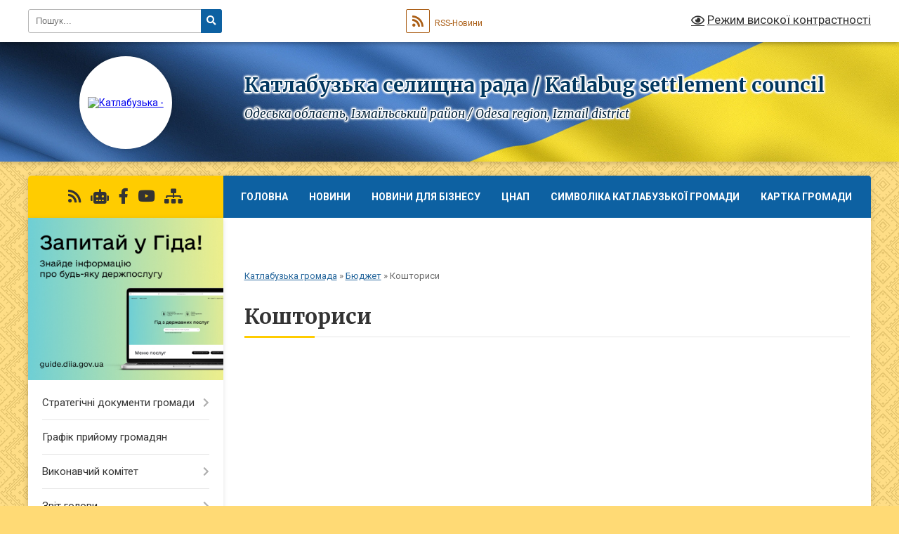

--- FILE ---
content_type: text/html; charset=UTF-8
request_url: https://suvotg.gov.ua/koshtorisi-17-20-24-15-04-2021/
body_size: 16987
content:
<!DOCTYPE html>
<html lang="uk">
<head>
	<!--[if IE]><meta http-equiv="X-UA-Compatible" content="IE=edge"><![endif]-->
	<meta charset="utf-8">
	<meta name="viewport" content="width=device-width, initial-scale=1">
	<!--[if IE]><script>
		document.createElement('header');
		document.createElement('nav');
		document.createElement('main');
		document.createElement('section');
		document.createElement('article');
		document.createElement('aside');
		document.createElement('footer');
		document.createElement('figure');
		document.createElement('figcaption');
	</script><![endif]-->
	<title>Кошториси | Катлабузька селищна рада / Katlabug settlement council Одеська область, Ізмаїльський район / Odesa region, Izmail district</title>
	<meta name="description" content="">
	<meta name="keywords" content="Кошториси, |, Катлабузька, селищна, рада, /, Katlabug, settlement, council, Одеська, область,, Ізмаїльський, район, /, Odesa, region,, Izmail, district">

	
		<meta property="og:image" content="https://rada.info/upload/users_files/04379166/gerb/Суворове_герб.png">
					
		<link rel="apple-touch-icon" sizes="57x57" href="https://gromada.org.ua/apple-icon-57x57.png">
	<link rel="apple-touch-icon" sizes="60x60" href="https://gromada.org.ua/apple-icon-60x60.png">
	<link rel="apple-touch-icon" sizes="72x72" href="https://gromada.org.ua/apple-icon-72x72.png">
	<link rel="apple-touch-icon" sizes="76x76" href="https://gromada.org.ua/apple-icon-76x76.png">
	<link rel="apple-touch-icon" sizes="114x114" href="https://gromada.org.ua/apple-icon-114x114.png">
	<link rel="apple-touch-icon" sizes="120x120" href="https://gromada.org.ua/apple-icon-120x120.png">
	<link rel="apple-touch-icon" sizes="144x144" href="https://gromada.org.ua/apple-icon-144x144.png">
	<link rel="apple-touch-icon" sizes="152x152" href="https://gromada.org.ua/apple-icon-152x152.png">
	<link rel="apple-touch-icon" sizes="180x180" href="https://gromada.org.ua/apple-icon-180x180.png">
	<link rel="icon" type="image/png" sizes="192x192"  href="https://gromada.org.ua/android-icon-192x192.png">
	<link rel="icon" type="image/png" sizes="32x32" href="https://gromada.org.ua/favicon-32x32.png">
	<link rel="icon" type="image/png" sizes="96x96" href="https://gromada.org.ua/favicon-96x96.png">
	<link rel="icon" type="image/png" sizes="16x16" href="https://gromada.org.ua/favicon-16x16.png">
	<link rel="manifest" href="https://gromada.org.ua/manifest.json">
	<meta name="msapplication-TileColor" content="#ffffff">
	<meta name="msapplication-TileImage" content="https://gromada.org.ua/ms-icon-144x144.png">
	<meta name="theme-color" content="#ffffff">
	
	
		<meta name="robots" content="">
	
	<link rel="preconnect" href="https://fonts.googleapis.com">
	<link rel="preconnect" href="https://fonts.gstatic.com" crossorigin>
	<link href="https://fonts.googleapis.com/css?family=Merriweather:400i,700|Roboto:400,400i,700,700i&amp;subset=cyrillic-ext" rel="stylesheet">

    <link rel="preload" href="https://cdnjs.cloudflare.com/ajax/libs/font-awesome/5.9.0/css/all.min.css" as="style">
	<link rel="stylesheet" href="https://cdnjs.cloudflare.com/ajax/libs/font-awesome/5.9.0/css/all.min.css" integrity="sha512-q3eWabyZPc1XTCmF+8/LuE1ozpg5xxn7iO89yfSOd5/oKvyqLngoNGsx8jq92Y8eXJ/IRxQbEC+FGSYxtk2oiw==" crossorigin="anonymous" referrerpolicy="no-referrer" />
	
	
    <link rel="preload" href="//gromada.org.ua/themes/ukraine/css/styles_vip.css?v=3.38" as="style">
	<link rel="stylesheet" href="//gromada.org.ua/themes/ukraine/css/styles_vip.css?v=3.38">
	
	<link rel="stylesheet" href="//gromada.org.ua/themes/ukraine/css/103960/theme_vip.css?v=1769102298">
	
		<!--[if lt IE 9]>
	<script src="https://oss.maxcdn.com/html5shiv/3.7.2/html5shiv.min.js"></script>
	<script src="https://oss.maxcdn.com/respond/1.4.2/respond.min.js"></script>
	<![endif]-->
	<!--[if gte IE 9]>
	<style type="text/css">
		.gradient { filter: none; }
	</style>
	<![endif]-->

</head>
<body class="">

	<a href="#top_menu" class="skip-link link" aria-label="Перейти до головного меню (Alt+1)" accesskey="1">Перейти до головного меню (Alt+1)</a>
	<a href="#left_menu" class="skip-link link" aria-label="Перейти до бічного меню (Alt+2)" accesskey="2">Перейти до бічного меню (Alt+2)</a>
    <a href="#main_content" class="skip-link link" aria-label="Перейти до головного вмісту (Alt+3)" accesskey="3">Перейти до текстового вмісту (Alt+3)</a>

	

		<div id="all_screen">

						<section class="search_menu">
				<div class="wrap">
					<div class="row">
						<div class="grid-25 fl">
							<form action="https://suvotg.gov.ua/search/" class="search">
								<input type="text" name="q" value="" placeholder="Пошук..." aria-label="Введіть пошукову фразу" required>
								<button type="submit" name="search" value="y" aria-label="Натисніть, щоб здійснити пошук"><i class="fa fa-search"></i></button>
							</form>
							<a id="alt_version_eye" href="#" title="Режим високої контрастності" onclick="return set_special('56e18140f31dcf7feba89b4a3643e6f26420864f');"><i class="far fa-eye"></i></a>
						</div>
						<div class="grid-75">
							<div class="row">
								<div class="grid-25" style="padding-top: 13px;">
									<div id="google_translate_element"></div>
								</div>
								<div class="grid-25" style="padding-top: 13px;">
									<a href="https://gromada.org.ua/rss/103960/" class="rss" title="RSS-стрічка"><span><i class="fa fa-rss"></i></span> RSS-Новини</a>
								</div>
								<div class="grid-50 alt_version_block">

									<div class="alt_version">
										<a href="#" class="set_special_version" onclick="return set_special('56e18140f31dcf7feba89b4a3643e6f26420864f');"><i class="far fa-eye"></i> Режим високої контрастності</a>
									</div>

								</div>
								<div class="clearfix"></div>
							</div>
						</div>
						<div class="clearfix"></div>
					</div>
				</div>
			</section>
			
			<header>
				<div class="wrap">
					<div class="row">

						<div class="grid-25 logo fl">
							<a href="https://suvotg.gov.ua/" id="logo" class="form_2">
								<img src="https://rada.info/upload/users_files/04379166/gerb/Суворове_герб.png" alt="Катлабузька - ">
							</a>
						</div>
						<div class="grid-75 title fr">
							<div class="slogan_1">Катлабузька селищна рада / Katlabug settlement council</div>
							<div class="slogan_2">Одеська область, Ізмаїльський район / Odesa region, Izmail district</div>
						</div>
						<div class="clearfix"></div>

					</div>
					
										
				</div>
			</header>

			<div class="wrap">
				<section class="middle_block">

					<div class="row">
						<div class="grid-75 fr">
							<nav class="main_menu" id="top_menu">
								<ul>
																		<li class="">
										<a href="https://suvotg.gov.ua/main/">Головна</a>
																													</li>
																		<li class="">
										<a href="https://suvotg.gov.ua/news/">Новини</a>
																													</li>
																		<li class="">
										<a href="https://suvotg.gov.ua/novini-dlya-biznesu-10-09-43-06-03-2023/">НОВИНИ ДЛЯ БІЗНЕСУ</a>
																													</li>
																		<li class="">
										<a href="https://suvotg.gov.ua/cnap-10-52-22-25-09-2024/">ЦНАП</a>
																													</li>
																		<li class="">
										<a href="https://suvotg.gov.ua/simvolika-suvorovskoi-gromadi-15-07-22-08-12-2023/">СИМВОЛІКА КАТЛАБУЗЬКОЇ ГРОМАДИ</a>
																													</li>
																		<li class="">
										<a href="https://suvotg.gov.ua/structure/">Картка громади</a>
																													</li>
																		<li class="">
										<a href="https://suvotg.gov.ua/feedback/">Контакти</a>
																													</li>
																		<li class="">
										<a href="https://suvotg.gov.ua/istorichna-dovidka-18-25-37-10-03-2021/">Історична довідка</a>
																													</li>
																										</ul>

								<button class="menu-button" id="open-button" tabindex="-1"><i class="fas fa-bars"></i> Меню сайту</button>

							</nav>
							
							<div class="clearfix"></div>

														<section class="bread_crumbs">
								<div xmlns:v="http://rdf.data-vocabulary.org/#"><a href="/">Катлабузька громада</a> &raquo; <a href="/bjudzhet-18-03-02-10-03-2021/">Бюджет</a> &raquo; <span aria-current="page">Кошториси</span> </div>
							</section>
							
							<main id="main_content">

																											<h1>Кошториси</h1>
    


<div class="clearfix"></div>

																	
							</main>
						</div>
						<div class="grid-25 fl">

							<div class="project_name">
								<a href="https://gromada.org.ua/rss/103960/" rel="nofollow" target="_blank" title="RSS-стрічка новин сайту"><i class="fas fa-rss"></i></a>
																<a href="https://suvotg.gov.ua/feedback/#chat_bot" title="Наша громада в смартфоні"><i class="fas fa-robot"></i></a>
																																<a href="https://www.facebook.com/suvotg" rel="nofollow" target="_blank" title="Приєднуйтесь до нас у Facebook"><i class="fab fa-facebook-f"></i></a>								<a href="https://www.youtube.com/channel/UC8sRyb1bnRZYDsJ46QN1gvw" rel="nofollow" target="_blank" title="Наш Youtube-канал"><i class="fab fa-youtube"></i></a>																<a href="https://suvotg.gov.ua/sitemap/" title="Мапа сайту"><i class="fas fa-sitemap"></i></a>
							</div>
														<aside class="left_sidebar">
							
																<div class="diia_guide">
									<a href="https://guide.diia.gov.ua/" rel="nofollow" target="_blank" title="Посилання на Гіда з державних послуг"><img src="https://gromada.org.ua/upload/diia_guide.jpg" alt="Гід державних послуг"></a>
								</div>
								
																<nav class="sidebar_menu" id="left_menu">
									<ul>
																				<li class=" has-sub">
											<a href="https://suvotg.gov.ua/strategichni-dokumenti-gromadi-09-26-48-20-05-2025/">Стратегічні документи громади</a>
																						<button onclick="return show_next_level(this);" aria-label="Показати підменю"></button>
																																	<i class="fa fa-chevron-right"></i>
											<ul>
																								<li class=" has-sub">
													<a href="https://suvotg.gov.ua/investicijnij-pasport-gromadi-19-07-34-07-11-2022/">ІНВЕСТИЦІЙНИЙ ПАСПОРТ</a>
																										<button onclick="return show_next_level(this);" aria-label="Показати підменю"></button>
																																							<i class="fa fa-chevron-right"></i>
													<ul>
																												<li><a href="https://suvotg.gov.ua/strategii-socialnoekonomichnogo-rozvitku-12-25-12-21-06-2024/">Стратегія соціально-економічного розвитку 2023-2028 роки</a></li>
																												<li><a href="https://suvotg.gov.ua/programma-socialnoekonomichnogo-rozvitku-suvorovskoi-selischnoi-teritorialnoi-gromadi-16-08-46-17-05-2021/">Программа соціально-економічного розвитку Суворовської селищної територіальної громади</a></li>
																												<li><a href="https://suvotg.gov.ua/pasport-18-10-32-02-03-2021/">Паспорт Суворовської селищної територіальної громади</a></li>
																												<li><a href="https://suvotg.gov.ua/anketa-investicijnogo-majdanchiku-tipu-brownfield-16-37-31-08-01-2024/">Анкети інвестиційного майданчику типу BROWNFIELD та  GREENFIELD</a></li>
																												<li><a href="https://suvotg.gov.ua/agropasport-suvorovskoi-selischnoi-gromadi-12-31-04-19-03-2024/">Агропаспорт Суворовської селищної громади</a></li>
																												<li><a href="https://suvotg.gov.ua/agroekonomichnij-pasport-suvorovskoi-teritorialnoi-gromadi-11-27-23-30-07-2024/">Агроекономічний паспорт Суворовської територіальної громади</a></li>
																												<li><a href="https://suvotg.gov.ua/municipalnij-energetichnij-plan-suvorovskoi-selischnoi-teritorialnoi-gromadi-do-2030-roku-17-13-15-05-02-2025/">Муніципальний енергетичний план Суворовської селищної територіальної громади до 2030 року</a></li>
																												<li><a href="https://suvotg.gov.ua/strategiya-ekologichnoi-bezpeki-ta-adaptacii-do-zmini-klimatu-suvorovskoi-selischnoi-teritorialnoi-gromadi-do-2030-roku-17-19-25-05-02-2025/">Стратегія екологічної безпеки та адаптації до зміни клімату Суворовської селищної територіальної громади до 2030 року</a></li>
																												<li><a href="https://suvotg.gov.ua/koncepciya-eko-industrialnogo-promislovogo-parku-b-u-d-zh-a-k-17-22-23-14-04-2025/">Концепція еко індустріального (промислового) парку «Б У Д Ж А К»</a></li>
																												<li><a href="https://suvotg.gov.ua/koncepciya-upravlinnya-komunalnimi-zemlyami -suvorovskoi-teritorialnoi-gromadi-2024-rik-12-52-56-02-06-2025/">Концепція управління комунальними землями  Суворовської територіальної громади 2024 рік</a></li>
																																									</ul>
																									</li>
																																			</ul>
																					</li>
																				<li class="">
											<a href="https://suvotg.gov.ua/grafik-prijomu-gromadyan-15-53-20-09-02-2023/">Графік прийому громадян</a>
																																</li>
																				<li class=" has-sub">
											<a href="https://suvotg.gov.ua/vikonavchij-komitet-14-46-39-11-03-2021/">Виконавчий комітет</a>
																						<button onclick="return show_next_level(this);" aria-label="Показати підменю"></button>
																																	<i class="fa fa-chevron-right"></i>
											<ul>
																								<li class="">
													<a href="https://suvotg.gov.ua/reglament-vikonavchogo-komitetu-14-47-12-11-03-2021/">Регламент виконавчого комітету</a>
																																						</li>
																								<li class="">
													<a href="https://suvotg.gov.ua/sklad-vikonavchogo-komitetu-14-47-48-11-03-2021/">Склад виконавчого комітету</a>
																																						</li>
																								<li class="">
													<a href="https://suvotg.gov.ua/plani-roboti-14-48-10-11-03-2021/">Плани роботи</a>
																																						</li>
																								<li class="">
													<a href="https://suvotg.gov.ua/proekti-rishen-vikonavchogo-komitetu-11-52-33-07-06-2021/">Проєкти рішень виконавчого комітету</a>
																																						</li>
																																			</ul>
																					</li>
																				<li class=" has-sub">
											<a href="https://suvotg.gov.ua/zvit-golovi-za-2023-rik-11-14-49-02-04-2024/">Звіт голови</a>
																						<button onclick="return show_next_level(this);" aria-label="Показати підменю"></button>
																																	<i class="fa fa-chevron-right"></i>
											<ul>
																								<li class="">
													<a href="https://suvotg.gov.ua/zvit-golovi-za-2024-rik-18-08-13-05-02-2025/">Звіт голови за 2024 рік</a>
																																						</li>
																								<li class="">
													<a href="https://suvotg.gov.ua/zvit-golovi-za-2025-rik-14-16-58-17-10-2025/">Звіт голови за 2025 рік</a>
																																						</li>
																																			</ul>
																					</li>
																				<li class="">
											<a href="https://suvotg.gov.ua/aparat-selischnoi-radi-18-06-23-10-03-2021/">СТРУКТУРА ТА ЗАГАЛЬНА ЧИСЕЛЬНІСТЬ ПРАЦІВНИКІВ</a>
																																</li>
																				<li class=" has-sub">
											<a href="https://suvotg.gov.ua/deputatskij-korpus-14-55-16-11-03-2021/">Депутатський корпус</a>
																						<button onclick="return show_next_level(this);" aria-label="Показати підменю"></button>
																																	<i class="fa fa-chevron-right"></i>
											<ul>
																								<li class="">
													<a href="https://suvotg.gov.ua/zvyazok-z-viborcyami-14-56-53-11-03-2021/">Депутати</a>
																																						</li>
																								<li class="">
													<a href="https://suvotg.gov.ua/personalnij-sklad-postijnih-deputatskih-komisij-14-58-08-11-03-2021/">Персональний склад постійних комісій</a>
																																						</li>
																								<li class="">
													<a href="https://suvotg.gov.ua/frakcii-ta-deputatski-grupi-14-58-44-11-03-2021/">Фракції та депутатські групи</a>
																																						</li>
																								<li class="">
													<a href="https://suvotg.gov.ua/vidviduvannya-deputatami-sesij-14-59-46-11-03-2021/">Відвідування депутатами сесій</a>
																																						</li>
																																			</ul>
																					</li>
																				<li class=" has-sub">
											<a href="https://suvotg.gov.ua/sesii-suvorovskoi-selischnoi-radi-11-55-17-06-08-2024/">Сесії Катлабузької селищної ради</a>
																						<button onclick="return show_next_level(this);" aria-label="Показати підменю"></button>
																																	<i class="fa fa-chevron-right"></i>
											<ul>
																								<li class="">
													<a href="https://suvotg.gov.ua/proekti-rishen-suvorovskoi-selischnoi-radi-viii-sklikannya-izmailskogo-rajonu-odeskoi-oblasti-15-43-36-14-06-2021/">Проєкти рішень Катлабузької селищної ради</a>
																																						</li>
																								<li class="">
													<a href="https://suvotg.gov.ua/docs/">Рішення сесії Катлабузької селищної ради</a>
																																						</li>
																								<li class="">
													<a href="https://suvotg.gov.ua/poimenne-golosuvannya-deputativ-12-03-11-06-08-2024/">Поіменне голосування депутатів</a>
																																						</li>
																								<li class=" has-sub">
													<a href="https://suvotg.gov.ua/proekti-rishen-postijnih-deputatskih-komisii-12-04-00-06-08-2024/">Проєкти рішень постійних депутатських комісії</a>
																										<button onclick="return show_next_level(this);" aria-label="Показати підменю"></button>
																																							<i class="fa fa-chevron-right"></i>
													<ul>
																												<li><a href="https://suvotg.gov.ua/visnovki-ta-rekomendacii-zemelnoi-komisii-15-51-19-23-08-2024/">Постійна комісія з питань земельних відносин, природокористування, планування території, будівництва, архітектури, охорони пам’яток, історичного середовища та благоустрою</a></li>
																												<li><a href="https://suvotg.gov.ua/postijna-komisiya-z-pitan-finansiv-bjudzhetu-planuvannya-socialnoekonomichnogo-rozvitku-investicij-ta-mizhnarodnogo-spivrobitnictva-22-01-33-23-08-2024/">Постійна комісія з питань фінансів, бюджету, планування  соціально-економічного розвитку, інвестицій та міжнародного співробітництва</a></li>
																																									</ul>
																									</li>
																								<li class=" has-sub">
													<a href="https://suvotg.gov.ua/visnovki-ta-rekomendacii-postijnih-deputatskih-komisii-12-04-35-06-08-2024/">Висновки та рекомендації постійних депутатських комісії</a>
																										<button onclick="return show_next_level(this);" aria-label="Показати підменю"></button>
																																							<i class="fa fa-chevron-right"></i>
													<ul>
																												<li><a href="https://suvotg.gov.ua/postijna-komisiya-z-pitan-zemelnih-vidnosin-prirodokoristuvannya-planuvannya-teritorii-budivnictva-arhitekturi-ohoroni-pam’yatok-istorichn-12-23-40-06-09-2024/">Постійна комісія з питань земельних відносин, природокористування, планування території, будівництва, архітектури, охорони пам’яток, історичного середовища та благоустрою</a></li>
																												<li><a href="https://suvotg.gov.ua/postijna-komisiya-z-pitan-finansiv-bjudzhetu-planuvannya-socialnoekonomichnogo-rozvitku-investicij-ta-mizhnarodnogo-spivrobitnictva-12-24-05-06-09-2024/">Постійна комісія з питань фінансів, бюджету, планування соціально-економічного розвитку, інвестицій та міжнародного співробітництва</a></li>
																																									</ul>
																									</li>
																								<li class=" has-sub">
													<a href="https://suvotg.gov.ua/poimenne-golosuvannya-postijnih-deputatskih-komisii-12-05-10-06-08-2024/">Поіменне голосування постійних депутатських комісії</a>
																										<button onclick="return show_next_level(this);" aria-label="Показати підменю"></button>
																																							<i class="fa fa-chevron-right"></i>
													<ul>
																												<li><a href="https://suvotg.gov.ua/postijna-komisiya-z-pitan-zemelnih-vidnosin-prirodokoristuvannya-planuvannya-teritorii-budivnictva-arhitekturi-ohoroni-pam’yatok-istorichn-09-51-06-06-09-2024/">Постійна комісія з питань земельних відносин, природокористування, планування території, будівництва, архітектури, охорони пам’яток, історичного середовища та благоустрою</a></li>
																												<li><a href="https://suvotg.gov.ua/postijna-komisiya-z-pitan-finansiv-bjudzhetu-planuvannya-socialnoekonomichnogo-rozvitku-investicij-ta-mizhnarodnogo-spivrobitnictva-09-51-37-06-09-2024/">Постійна комісія з питань фінансів, бюджету, планування соціально-економічного розвитку, інвестицій та міжнародного співробітництва</a></li>
																																									</ul>
																									</li>
																								<li class=" has-sub">
													<a href="https://suvotg.gov.ua/videofiksaciya-zasidan-sesij-ta-postijnih-deputatskih-komisij-12-06-00-06-08-2024/">Відеофіксація засідань сесій та постійних депутатських комісій</a>
																										<button onclick="return show_next_level(this);" aria-label="Показати підменю"></button>
																																							<i class="fa fa-chevron-right"></i>
													<ul>
																												<li><a href="https://suvotg.gov.ua/videofiksaciya-sesij-15-10-05-06-09-2024/">Відеофіксація сесій</a></li>
																												<li><a href="https://suvotg.gov.ua/videofiksaciya-postijnih-deputatskih-komisij-15-10-52-06-09-2024/">Відеофіксація постійних депутатських комісій</a></li>
																																									</ul>
																									</li>
																								<li class="">
													<a href="https://suvotg.gov.ua/protokol-zasidannya-komisii-z-pitan-finansiv-№-52-09-55-19-18-10-2024/">ПРОТОКОЛИ ЗАСІДАНЬ КОМІСІЇ З ПИТАНЬ ФІНАНСІВ</a>
																																						</li>
																								<li class="">
													<a href="https://suvotg.gov.ua/protokol-zasidannya-zemelnoi-komisii-09-56-04-18-10-2024/">ПРОТОКОЛИ ЗАСІДАНЬ  ЗЕМЕЛЬНИХ КОМІСІЙ</a>
																																						</li>
																																			</ul>
																					</li>
																				<li class="">
											<a href="https://suvotg.gov.ua/prijnyati-programi-suvorovskoi-selischnoi-radi-10-50-52-31-01-2024/">Прийняті Програми Катлабузької селищної ради</a>
																																</li>
																				<li class="">
											<a href="https://suvotg.gov.ua/reglament-suvorovskoi-selischnoi-radi-izmailskogo-rajonu-odeskoi-oblasti-11-52-08-04-06-2021/">РЕГЛАМЕНТ Катлабузької селищної ради Ізмаїльського району Одеської області</a>
																																</li>
																				<li class=" has-sub">
											<a href="https://suvotg.gov.ua/shkilnij-bjudzhet-10-18-08-03-10-2023/">Шкільний бюджет</a>
																						<button onclick="return show_next_level(this);" aria-label="Показати підменю"></button>
																																	<i class="fa fa-chevron-right"></i>
											<ul>
																								<li class="">
													<a href="https://suvotg.gov.ua/opornij-zaklad-osviti-suvorovskij-licej-12-21-06-09-04-2024/">ОЗО "Суворовський ліцей "</a>
																																						</li>
																								<li class="">
													<a href="https://suvotg.gov.ua/ostrivnenskij-zzso-suvorovskoi-selischnoi-radi-12-21-30-09-04-2024/">Острівненський ЗЗСО Суворовської селищної ради</a>
																																						</li>
																								<li class="">
													<a href="https://suvotg.gov.ua/priozernenskij-zzso-suvorovskoi-selischnoi-radi-12-22-51-09-04-2024/">Приозерненський ЗЗСО Суворовської селищної ради</a>
																																						</li>
																								<li class="">
													<a href="https://suvotg.gov.ua/starotroyanivskij-zzso-suvorovskoi-selischnoi-radi-12-24-38-09-04-2024/">Старотроянівський ЗЗСО Суворовської селищної ради</a>
																																						</li>
																								<li class="">
													<a href="https://suvotg.gov.ua/novopokrovska-gimnaziya-suvorovskoi-selischnoi-radi-12-25-28-09-04-2024/">Новопокровська гімназія Суворовської селищної ради</a>
																																						</li>
																								<li class="">
													<a href="https://suvotg.gov.ua/kirnichanskij-licej-suvorovskoi-selischnoi-radi-12-25-54-09-04-2024/">Кирничанський ліцей Суворовської селищної ради</a>
																																						</li>
																																			</ul>
																					</li>
																				<li class=" has-sub">
											<a href="https://suvotg.gov.ua/gromadskij-bjudzhet-10-17-42-03-10-2023/">Громадський бюджет</a>
																						<button onclick="return show_next_level(this);" aria-label="Показати підменю"></button>
																																	<i class="fa fa-chevron-right"></i>
											<ul>
																								<li class="">
													<a href="https://suvotg.gov.ua/proekt-№0124-zelenij-klas-terzieva-leonora-vasilivna-selsuvorove-09-42-37-09-07-2024/">ПРОЕКТ №01/24 «Зелений клас» Терзієва Леонора Василівна (сел.Суворове)</a>
																																						</li>
																								<li class="">
													<a href="https://suvotg.gov.ua/proekt-№0224-oazis-skvervidkritij-gromadskij-i-kulturnij-prostir-stefanova-ljudmila-josipivna-selsuvorove-15-32-40-10-07-2024/">ПРОЕКТ №02/24 «Оазис сквер-відкритий громадський і культурний простір» Стефанова Людмила Йосипівна (сел.Суворове)</a>
																																						</li>
																								<li class="">
													<a href="https://suvotg.gov.ua/proekt-№0324-vichnij-spokij-choban-veronika-anatoliivna-selsuvorove-15-34-21-10-07-2024/">ПРОЕКТ №03/24 «Вічний спокій» Чобан Вероніка Анатоліївна (сел.Суворове)</a>
																																						</li>
																								<li class="">
													<a href="https://suvotg.gov.ua/proekt-№0424-zelena-mriya-karajvan-svitlana-vasilivna-sstari-troyani-09-35-06-09-07-2024/">ПРОЕКТ №04/24 «Зелена мрія» Карайван Світлана Василівна (с.Старі Трояни)</a>
																																						</li>
																								<li class="">
													<a href="https://suvotg.gov.ua/proekt-№0524-sport-–-vpevnenij-krok-v-majbutne-prokopenko-irina-viktorivna-17-29-35-08-07-2024/">ПРОЕКТ №05/24 «СПОРТ – впевнений крок в майбутнє» Прокопенко Ірина Вікторівна (с.Приозерне)</a>
																																						</li>
																								<li class="">
													<a href="https://suvotg.gov.ua/proekt-№0624-zatishnij-kutochok-eremiya-yana-ivanivna-snova-pokrovka-15-28-20-10-07-2024/">ПРОЕКТ №06/24 «Затишний куточок» Єремія Яна Іванівна (с.Нова Покровка)</a>
																																						</li>
																								<li class="">
													<a href="https://suvotg.gov.ua/proekt-№0724-zeleni-legeni-sela-ostrivnezeleni-legeni-planeti-zemlya-dobreva-darya-oleksandrivna-sostrivne-15-36-34-10-07-2024/">ПРОЕКТ №07/24 «Зелені легені села Острівне-зелені легені планети Земля» Добрєва Дар'я Олександрівна (с.Острівне)</a>
																																						</li>
																								<li class="">
													<a href="https://suvotg.gov.ua/protokol-zasidannya-ekspertnoi-grupi-z-pitan-organizacij-konsultacij-ta-informuvannya-gromadskosti-pid-chas-vprovadzhennya-konkursu-gromadsk-17-16-36-14-08-2024/">Протокол засідання експертної групи</a>
																																						</li>
																																			</ul>
																					</li>
																				<li class="active has-sub">
											<a href="https://suvotg.gov.ua/bjudzhet-18-03-02-10-03-2021/">Бюджет</a>
																						<button onclick="return show_next_level(this);" aria-label="Показати підменю"></button>
																																	<i class="fa fa-chevron-right"></i>
											<ul>
																								<li class="">
													<a href="https://suvotg.gov.ua/bjudzhet-selischnoi-radi-17-11-15-15-04-2021/">Бюджет Катлабузької селищної ТГ</a>
																																						</li>
																								<li class=" has-sub">
													<a href="https://suvotg.gov.ua/zvit-pro-vikonannya-bjudzhetu-na-2021-rik-17-15-53-15-04-2021/">Звіт про виконання бюджету</a>
																										<button onclick="return show_next_level(this);" aria-label="Показати підменю"></button>
																																							<i class="fa fa-chevron-right"></i>
													<ul>
																												<li><a href="https://suvotg.gov.ua/2021-rik-17-14-56-28-04-2023/">2021 рік</a></li>
																												<li><a href="https://suvotg.gov.ua/2022-rik-17-15-20-28-04-2023/">2022 рік</a></li>
																												<li><a href="https://suvotg.gov.ua/2023-rik-17-19-12-28-04-2023/">2023 рік</a></li>
																												<li><a href="https://suvotg.gov.ua/zvit-bjudzhetu-suvorovskoi-selischnoi-tg-za-2024-rik-10-30-24-07-02-2025/">ЗВІТ бюджету Суворовської селищної ТГ за 2024 рік</a></li>
																																									</ul>
																									</li>
																								<li class="">
													<a href="https://suvotg.gov.ua/bjudzhetnij-reglament-17-17-17-15-04-2021/">Бюджетний регламент</a>
																																						</li>
																								<li class=" has-sub">
													<a href="https://suvotg.gov.ua/bjudzhetni-zapiti-17-12-31-15-04-2021/">Бюджетні запити</a>
																										<button onclick="return show_next_level(this);" aria-label="Показати підменю"></button>
																																							<i class="fa fa-chevron-right"></i>
													<ul>
																												<li><a href="https://suvotg.gov.ua/2025-rik-23-01-51-06-10-2024/">2025 рік</a></li>
																																									</ul>
																									</li>
																								<li class="">
													<a href="https://suvotg.gov.ua/oblikova-politika-17-18-23-15-04-2021/">Середньострокове планування</a>
																																						</li>
																								<li class="active">
													<a href="https://suvotg.gov.ua/koshtorisi-17-20-24-15-04-2021/">Кошториси</a>
																																						</li>
																								<li class="">
													<a href="https://suvotg.gov.ua/normativna-baza-schodo-bjudzhetu-17-19-03-15-04-2021/">Нормативна база щодо бюджету</a>
																																						</li>
																								<li class="">
													<a href="https://suvotg.gov.ua/analiz-efektivnosti-bjudzhetnih-program-17-26-32-15-04-2021/">Аналіз ефективності бюджетних програм</a>
																																						</li>
																								<li class="">
													<a href="https://suvotg.gov.ua/bjudzhet-dlya-gromadyan-17-26-56-15-04-2021/">Бюджет для громадян</a>
																																						</li>
																								<li class="">
													<a href="https://suvotg.gov.ua/finansuvannya-10-49-59-03-04-2023/">ФІНАНСУВАННЯ</a>
																																						</li>
																																			</ul>
																					</li>
																				<li class=" has-sub">
											<a href="https://suvotg.gov.ua/regulyatorna-politika-17-56-11-10-03-2021/">Регуляторна політика</a>
																						<button onclick="return show_next_level(this);" aria-label="Показати підменю"></button>
																																	<i class="fa fa-chevron-right"></i>
											<ul>
																								<li class="">
													<a href="https://suvotg.gov.ua/planuvannya-regulyatornoi-diyalnosti-14-39-32-09-04-2021/">Плани діяльності з підготовки регуляторних актів</a>
																																						</li>
																								<li class=" has-sub">
													<a href="https://suvotg.gov.ua/povidomlennya-pro-opriljudnennya-proektiv-regulyatornih-aktiv-15-26-58-10-04-2021/">Повідомлення про оприлюднення проектів регуляторних актів</a>
																										<button onclick="return show_next_level(this);" aria-label="Показати підменю"></button>
																																							<i class="fa fa-chevron-right"></i>
													<ul>
																												<li><a href="https://suvotg.gov.ua/2021-rik-16-14-30-12-05-2024/">2021 рік</a></li>
																												<li><a href="https://suvotg.gov.ua/2024-rik-16-25-37-12-05-2024/">2024 рік</a></li>
																												<li><a href="https://suvotg.gov.ua/2025-rik-17-24-22-07-05-2025/">2025 рік</a></li>
																																									</ul>
																									</li>
																								<li class=" has-sub">
													<a href="https://suvotg.gov.ua/analiz-regulyatornih-aktiv-14-36-38-09-04-2021/">Аналіз регуляторного впливу проектів регуляторних актів</a>
																										<button onclick="return show_next_level(this);" aria-label="Показати підменю"></button>
																																							<i class="fa fa-chevron-right"></i>
													<ul>
																												<li><a href="https://suvotg.gov.ua/2024-rik-18-08-16-12-05-2024/">2024 рік</a></li>
																												<li><a href="https://suvotg.gov.ua/2025-rik-14-31-02-10-06-2025/">2025 рік</a></li>
																																									</ul>
																									</li>
																								<li class="">
													<a href="https://suvotg.gov.ua/pereliki-bazi-danih-regulyatornih-aktiv-14-35-56-09-04-2021/">Реєстр діючих регуляторних актів</a>
																																						</li>
																								<li class="">
													<a href="https://suvotg.gov.ua/zviti-pro-vidstezhennya-rezultativnosti-regulyatornih-aktiv-14-37-59-09-04-2021/">Звіти про відстеження результативності регуляторних актів</a>
																																						</li>
																								<li class=" has-sub">
													<a href="https://suvotg.gov.ua/informaciya-pro-zdijsnennya-regulyatornoi-diyalnosti-14-38-31-09-04-2021/">Інформація про здійснення регуляторної діяльності</a>
																										<button onclick="return show_next_level(this);" aria-label="Показати підменю"></button>
																																							<i class="fa fa-chevron-right"></i>
													<ul>
																												<li><a href="https://suvotg.gov.ua/zvit-pro-zdijsnennya-regulyatornoi-diyalnosti-za-rik-09-59-28-04-07-2023/">Звіт про здійснення регуляторної діяльності за 2021 рік</a></li>
																												<li><a href="https://suvotg.gov.ua/zvit-pro-zdijsnennya-regulyatornoi-diyalnosti-za-2022-rik-18-21-26-12-05-2024/">Звіт про здійснення регуляторної діяльності за 2022 рік</a></li>
																												<li><a href="https://suvotg.gov.ua/zvit-pro-zdijsnennya-regulyatornoi-diyalnosti-za-2023-rik-18-21-48-12-05-2024/">Звіт про здійснення регуляторної діяльності за 2023 рік</a></li>
																																									</ul>
																									</li>
																								<li class="">
													<a href="https://suvotg.gov.ua/normativnopravova-baza-13-07-07-09-04-2021/">Нормативно-правова база</a>
																																						</li>
																								<li class="">
													<a href="https://suvotg.gov.ua/vidpovidalnij-strukturnij-pidrozdil-09-48-43-04-07-2023/">Відповідальний структурний підрозділ</a>
																																						</li>
																								<li class=" has-sub">
													<a href="https://suvotg.gov.ua/proekt-regulyatornih-aktiv-09-50-00-04-07-2023/">Проекти регуляторних актів</a>
																										<button onclick="return show_next_level(this);" aria-label="Показати підменю"></button>
																																							<i class="fa fa-chevron-right"></i>
													<ul>
																												<li><a href="https://suvotg.gov.ua/2024-rik-18-24-21-12-05-2024/">2024 рік</a></li>
																																									</ul>
																									</li>
																																			</ul>
																					</li>
																				<li class="">
											<a href="https://suvotg.gov.ua/veteranska-politika-11-25-24-02-04-2025/">Дорога додому: для ветеранів та їхніх близьких</a>
																																</li>
																				<li class=" has-sub">
											<a href="https://suvotg.gov.ua/ku-centr-nadannya-socialnih-poslug-14-43-27-08-04-2025/">КУ "Центр надання соціальних послуг"</a>
																						<button onclick="return show_next_level(this);" aria-label="Показати підменю"></button>
																																	<i class="fa fa-chevron-right"></i>
											<ul>
																								<li class="">
													<a href="https://suvotg.gov.ua/vazhliva-informaciya-14-44-47-08-04-2025/">НОВИНИ</a>
																																						</li>
																								<li class="">
													<a href="https://suvotg.gov.ua/ogoloshennya-15-38-25-22-04-2025/">ОГОЛОШЕННЯ</a>
																																						</li>
																																			</ul>
																					</li>
																				<li class=" has-sub">
											<a href="https://suvotg.gov.ua/komunalna-vlasnist-18-33-03-10-03-2021/">Комунальна власність</a>
																						<button onclick="return show_next_level(this);" aria-label="Показати підменю"></button>
																																	<i class="fa fa-chevron-right"></i>
											<ul>
																								<li class="">
													<a href="https://suvotg.gov.ua/ustanovi-osviti-18-33-50-10-03-2021/">Установи освіти</a>
																																						</li>
																								<li class="">
													<a href="https://suvotg.gov.ua/ustanovi-kulturi-18-34-17-10-03-2021/">Установи культури</a>
																																						</li>
																								<li class="">
													<a href="https://suvotg.gov.ua/ustanovi-ohoroni-zdorovya-18-34-52-10-03-2021/">Установи охорони здоров'я</a>
																																						</li>
																								<li class="">
													<a href="https://suvotg.gov.ua/perelik-obektiv-komunalnoi-vlastnosti-18-35-34-10-03-2021/">Перелік об'єктів комунальної властності</a>
																																						</li>
																								<li class="">
													<a href="https://suvotg.gov.ua/perelik-ob’ektiv-komunalnoi-vlasnosti-scho-peredani-v-orendu-chi-inshe-pravo-koristuvannya-18-36-08-10-03-2021/">Перелік об’єктів комунальної власності, що передані в оренду чи інше право користування</a>
																																						</li>
																																			</ul>
																					</li>
																				<li class=" has-sub">
											<a href="javascript:;">Очищення влади</a>
																						<button onclick="return show_next_level(this);" aria-label="Показати підменю"></button>
																																	<i class="fa fa-chevron-right"></i>
											<ul>
																								<li class="">
													<a href="https://suvotg.gov.ua/normativnopravova-baza-u-sferi-ochischennya-vladi-12-56-28-08-04-2021/">Нормативно-правова база у сфері очищення влади</a>
																																						</li>
																								<li class="">
													<a href="https://suvotg.gov.ua/vidomosti-pro-stan-prohodzhennya-perevirki-12-57-36-08-04-2021/">Відомості про стан проходження перевірки</a>
																																						</li>
																								<li class="">
													<a href="https://suvotg.gov.ua/zrazki-dokumentiv-14-44-41-08-04-2021/">Зразки документів</a>
																																						</li>
																								<li class="">
													<a href="https://suvotg.gov.ua/zvernennya-gromadyan-15-31-17-11-03-2021/">Звернення громадян</a>
																																						</li>
																																			</ul>
																					</li>
																				<li class=" has-sub">
											<a href="https://suvotg.gov.ua/kp-vidrodzhennya-21-19-25-29-09-2023/">КП Відродження</a>
																						<button onclick="return show_next_level(this);" aria-label="Показати підменю"></button>
																																	<i class="fa fa-chevron-right"></i>
											<ul>
																								<li class=" has-sub">
													<a href="https://suvotg.gov.ua/publichni-zakupivli-21-21-49-29-09-2023/">Публічні закупівлі</a>
																										<button onclick="return show_next_level(this);" aria-label="Показати підменю"></button>
																																							<i class="fa fa-chevron-right"></i>
													<ul>
																												<li><a href="https://suvotg.gov.ua/obguntuvannya-tehnichnih-ta-yakisnih-harakteristik-predmeta-zakupivli-21-28-38-29-09-2023/">Обгунтування технічних та якісних характеристик предмета закупівлі</a></li>
																																									</ul>
																									</li>
																																			</ul>
																					</li>
																				<li class="">
											<a href="https://suvotg.gov.ua/dopomoga-postrazhdalim-vid-vibuhonebezpechnih-predmetiv-osobam-16-15-53-26-06-2025/">Допомога постраждалим особам від вибухонебезпечних предметів</a>
																																</li>
																				<li class=" has-sub">
											<a href="https://suvotg.gov.ua/civilna-oborona-09-46-17-11-05-2021/">Цивільний захист</a>
																						<button onclick="return show_next_level(this);" aria-label="Показати підменю"></button>
																																	<i class="fa fa-chevron-right"></i>
											<ul>
																								<li class="">
													<a href="https://suvotg.gov.ua/korisna-informaciya-11-23-46-12-05-2021/">Основна інформація</a>
																																						</li>
																								<li class="">
													<a href="https://suvotg.gov.ua/kontakti-ta-osnovna-informaciya-11-23-22-12-05-2021/">Корисна інформація</a>
																																						</li>
																								<li class="">
													<a href="https://suvotg.gov.ua/normativnopravova-baza-15-26-12-12-05-2021/">Нормативно-правова база</a>
																																						</li>
																								<li class="">
													<a href="https://suvotg.gov.ua/oblik-ta-bronjuvannya-vijskovozobovyazanih-16-16-40-14-05-2021/">Облік та бронювання військовозобов'язаних</a>
																																						</li>
																								<li class=" has-sub">
													<a href="https://suvotg.gov.ua/komisiya-teb-ta-ns-09-47-58-11-05-2021/">Комісія ТЕБ та НС</a>
																										<button onclick="return show_next_level(this);" aria-label="Показати підменю"></button>
																																							<i class="fa fa-chevron-right"></i>
													<ul>
																												<li><a href="https://suvotg.gov.ua/informaciya-schodo-funkcionujuchih-obektiv-fondu-zahisnih-sporud-civilnogo-zahistu-roztashovanih-na-teritorii-suvorovskoi-selischnoi-radi-iz-12-00-44-04-04-2023/">Інформація щодо функціонуючих об'єктів  фонду захисних споруд цивільного захисту, розташованих на території Суворовської селищної ради Ізмаїльського району Одеської області</a></li>
																																									</ul>
																									</li>
																																			</ul>
																					</li>
																				<li class=" has-sub">
											<a href="https://suvotg.gov.ua/zvernennya-gromadyan-14-38-47-30-01-2025/">Звернення громадян</a>
																						<button onclick="return show_next_level(this);" aria-label="Показати підменю"></button>
																																	<i class="fa fa-chevron-right"></i>
											<ul>
																								<li class=" has-sub">
													<a href="https://suvotg.gov.ua/zvernennya-gromadyan-za-2025-rik-11-06-00-10-04-2025/">Звернення громадян за 2025 рік</a>
																										<button onclick="return show_next_level(this);" aria-label="Показати підменю"></button>
																																							<i class="fa fa-chevron-right"></i>
													<ul>
																												<li><a href="https://suvotg.gov.ua/analitichna-dovidka-pro-pidsumki-rozglyadu-zvernen-gromadyan-protyagom-9-misyaciv-2025-roku-scho-nadijshli-do-katlabuzkoi-selischnoi-radi-iz-10-23-59-24-12-2025/">АНАЛІТИЧНА ДОВІДКА про підсумки розгляду звернень громадян протягом 9 місяців 2025 року, що надійшли до Катлабузької селищної ради Ізмаїльського району Одеської області</a></li>
																												<li><a href="https://suvotg.gov.ua/analitichna-dovidka-za-i-pivrichchya-2025-roku-scho-nadijshli-do-katlabuzkoi-selischnoi-radi-izmailskogo-rajonu-odeskoi-oblasti-11-40-58-14-07-2025/">АНАЛІТИЧНА ДОВІДКА  за І півріччя 2025 року, що надійшли до Катлабузької селищної ради Ізмаїльського  району Одеської області</a></li>
																												<li><a href="https://suvotg.gov.ua/analitichna-dovidka-pro-pidsumki-rozglyadu-zvernen-gromadyan-protyagom-i-kvartal-2025-roku -11-07-13-10-04-2025/">АНАЛІТИЧНА ДОВІДКА про підсумки розгляду звернень громадян протягом І квартал 2025 року </a></li>
																																									</ul>
																									</li>
																								<li class=" has-sub">
													<a href="https://suvotg.gov.ua/zvernennya-gromadyan-za-2023-rik-17-23-24-18-06-2024/">Звернення громадян за 2023 рік</a>
																										<button onclick="return show_next_level(this);" aria-label="Показати підменю"></button>
																																							<i class="fa fa-chevron-right"></i>
													<ul>
																												<li><a href="https://suvotg.gov.ua/zvit-za-i-pivrichchya-2023-roku-17-25-32-18-06-2024/">Звіт за І півріччя 2023 року</a></li>
																												<li><a href="https://suvotg.gov.ua/analitichna-dovidka-za-i-pivrichchya-2023-roku-17-26-18-18-06-2024/">Аналітична довідка за І півріччя 2023 року</a></li>
																												<li><a href="https://suvotg.gov.ua/zvit-za-9-misyaciv-2023-roku-17-28-35-18-06-2024/">Звіт за 9 місяців 2023 року</a></li>
																												<li><a href="https://suvotg.gov.ua/analitichna-dovidka-za-9-misyaciv-2023-roku-17-29-29-18-06-2024/">Аналітична довідка за 9 місяців 2023 року</a></li>
																												<li><a href="https://suvotg.gov.ua/zvit-za-12-misyaciv-2023-roku-17-30-36-18-06-2024/">Звіт за 12 місяців 2023 року</a></li>
																												<li><a href="https://suvotg.gov.ua/analitichna-dovidka-za-12-misyaciv-2023-roku-17-31-12-18-06-2024/">Аналітична довідка за 12 місяців 2023 року</a></li>
																																									</ul>
																									</li>
																								<li class=" has-sub">
													<a href="https://suvotg.gov.ua/zvernennya-gromadyan-za-2024-rik-17-23-49-18-06-2024/">Звернення громадян за 2024 рік</a>
																										<button onclick="return show_next_level(this);" aria-label="Показати підменю"></button>
																																							<i class="fa fa-chevron-right"></i>
													<ul>
																												<li><a href="https://suvotg.gov.ua/analitichna-dovidka-pro-pidsumki-rozglyadu-zvernen-gromadyan-protyagom-12-misyaciv-2024-roku-scho-nadijshli-do-katlabuzkoi-selischnoi-radi-i-15-46-05-31-01-2025/">АНАЛІТИЧНА ДОВІДКА про підсумки розгляду звернень громадян протягом  12 місяців 2024 року, що надійшли до Катлабузької селищної ради Ізмаїльського  району Одеської області</a></li>
																												<li><a href="https://suvotg.gov.ua/zvit-pro-zvernennya-gromadyan-scho-nadijshli-do-katlabuzkoi-selischnoi-radi-izmailskogo-rajonu-odeskoi-oblasti-za-12-misyaciv-2024-rik-u-por-15-49-17-31-01-2025/">ЗВІТ про звернення громадян, що надійшли до Катлабузької селищної ради Ізмаїльського району Одеської області за 12 місяців 2024 рік у порівнянні з аналогічним періодом 2023 року</a></li>
																												<li><a href="https://suvotg.gov.ua/analitichna-dovidka-pro-pidsumki-rozglyadu-zvernen-gromadyan-protyagom-9-misyaciv-2024-roku-scho-nadijshli-do-suvorovskoi-selischnoi-radi-iz-17-25-26-07-10-2024/">АНАЛІТИЧНА ДОВІДКА про підсумки розгляду звернень громадян протягом 9 місяців 2024 року, що надійшли до Суворовської селищної ради Ізмаїльського району Одеської област</a></li>
																												<li><a href="https://suvotg.gov.ua/zvit-pro-zvernennya-gromadyan-scho-nadijshli-do-suvorovskoi-selischnoi-radi-izmailskogo-rajonu-odeskoi-oblasti-za-9-misyaciv-2024-rik-u-pori-17-27-10-07-10-2024/">ЗВІТ про звернення громадян, що надійшли до Суворовської селищної ради Ізмаїльського району Одеської області за 9 місяців 2024 рік у порівнянні з 2023 роком</a></li>
																												<li><a href="https://suvotg.gov.ua/zvit-za-i-pivrichchya-2024-08-44-13-04-07-2024/">Звіт за І півріччя 2024</a></li>
																												<li><a href="https://suvotg.gov.ua/analitichna-dovidka-za-i-pivrichchya-2024-roku-08-45-26-04-07-2024/">Аналітична довідка за І півріччя 2024 року</a></li>
																												<li><a href="https://suvotg.gov.ua/zvit-za-i-kvartal-2024-roku-17-34-23-18-06-2024/">Звіт за І квартал 2024 року</a></li>
																												<li><a href="https://suvotg.gov.ua/analitichna-dovidka-za-i-kvartal-2024-roku-17-33-48-18-06-2024/">Аналітична довідка за І квартал 2024 року</a></li>
																																									</ul>
																									</li>
																																			</ul>
																					</li>
																				<li class="">
											<a href="https://suvotg.gov.ua/nadzvichajna-kreditna-programa-dlya-vidnovlennya-ukraininkpvu-15-37-47-29-08-2023/">Надзвичайна кредитна програма для відновлення України(НКПВУ)</a>
																																</li>
																				<li class="">
											<a href="https://suvotg.gov.ua/dostup-do-publichnoi-informacii-15-33-47-11-03-2021/">Доступ до публічної інформації</a>
																																</li>
																				<li class=" has-sub">
											<a href="https://suvotg.gov.ua/politika-gendernoi-rivnosti-18-10-34-07-04-2021/">Політика гендерної рівності</a>
																						<button onclick="return show_next_level(this);" aria-label="Показати підменю"></button>
																																	<i class="fa fa-chevron-right"></i>
											<ul>
																								<li class="">
													<a href="https://suvotg.gov.ua/inkljuziya-ta-bezbarernist-14-31-24-30-01-2025/">Інклюзія та безбар'єрність</a>
																																						</li>
																								<li class="">
													<a href="https://suvotg.gov.ua/stop-domashnomu-nasilstvu-14-33-15-30-01-2025/">STOP домашньому насильству</a>
																																						</li>
																								<li class="">
													<a href="https://suvotg.gov.ua/mizhnarodni-dokumenti-18-12-07-07-04-2021/">Міжнародні документи</a>
																																						</li>
																								<li class="">
													<a href="https://suvotg.gov.ua/normativnopravova-baza-18-12-40-07-04-2021/">Нормативно-правова база</a>
																																						</li>
																																			</ul>
																					</li>
																				<li class="">
											<a href="https://suvotg.gov.ua/zapobigannya-proyavam-korupcii-12-31-58-09-02-2023/">Запобігання проявам корупції</a>
																																</li>
																				<li class="">
											<a href="https://suvotg.gov.ua/korisna-informaciya-meschkancyam-suvorovskoi-gromadi-12-14-46-12-05-2021/">Корисна інформація мешканцям Катлабузької селищної територіальної громади</a>
																																</li>
																				<li class=" has-sub">
											<a href="https://suvotg.gov.ua/vakansii-17-31-53-11-08-2021/">Вакансії</a>
																						<button onclick="return show_next_level(this);" aria-label="Показати підменю"></button>
																																	<i class="fa fa-chevron-right"></i>
											<ul>
																								<li class="">
													<a href="https://suvotg.gov.ua/ogoloshennya-14-30-43-13-08-2021/">Оголошення про заміщення вакантних посад</a>
																																						</li>
																								<li class="">
													<a href="https://suvotg.gov.ua/konkurs-14-31-05-13-08-2021/">Конкурсний відбір</a>
																																						</li>
																																			</ul>
																					</li>
																				<li class="">
											<a href="https://suvotg.gov.ua/sluzhba-u-spravah-ditej-10-17-11-15-01-2024/">Служба у справах дітей</a>
																																</li>
																				<li class=" has-sub">
											<a href="https://suvotg.gov.ua/viddil-zemelnih-resursiv-mistobuduvannya-arhitekturi-ta-zhkg-10-46-51-29-06-2023/">Відділ земельних ресурсів, містобудування, архітектури та ЖКГ</a>
																						<button onclick="return show_next_level(this);" aria-label="Показати підменю"></button>
																																	<i class="fa fa-chevron-right"></i>
											<ul>
																								<li class="">
													<a href="https://suvotg.gov.ua/ogoloshennya-12-00-57-19-06-2024/">ОГОЛОШЕННЯ</a>
																																						</li>
																																			</ul>
																					</li>
																				<li class=" has-sub">
											<a href="https://suvotg.gov.ua/viddil-osviti-molodi-sportu-ta-kulturi-09-41-57-04-07-2023/">Відділ освіти, молоді, спорту та культури</a>
																						<button onclick="return show_next_level(this);" aria-label="Показати підменю"></button>
																																	<i class="fa fa-chevron-right"></i>
											<ul>
																								<li class="">
													<a href="https://suvotg.gov.ua/publichni-zakupivli-16-28-54-29-11-2023/">ПУБЛІЧНІ ЗАКУПІВЛІ</a>
																																						</li>
																								<li class="">
													<a href="https://suvotg.gov.ua/atestaciya-pedagogichnih-pracivnikiv-12-31-36-17-10-2023/">Атестація педагогічних працівників</a>
																																						</li>
																																			</ul>
																					</li>
																				<li class=" has-sub">
											<a href="https://suvotg.gov.ua/viddil-socialnogo-zahistu-naselennya-11-05-00-15-05-2023/">Відділ соціального захисту населення</a>
																						<button onclick="return show_next_level(this);" aria-label="Показати підменю"></button>
																																	<i class="fa fa-chevron-right"></i>
											<ul>
																								<li class="">
													<a href="https://suvotg.gov.ua/ti-yak-10-05-22-14-05-2025/">ТИ ЯК?</a>
																																						</li>
																								<li class="">
													<a href="https://suvotg.gov.ua/reestr-kolektivnogo-dogovoru-zareestrovanogo-u-ljutomu-2024-roku-15-28-38-19-03-2024/">Реєстр колективного договору, зареєстрованого у лютому 2024 року.</a>
																																						</li>
																								<li class="">
													<a href="https://suvotg.gov.ua/mobilna-brigada-15-47-04-19-03-2024/">Мобільна бригада</a>
																																						</li>
																								<li class=" has-sub">
													<a href="https://suvotg.gov.ua/reestraciya-kolektivnih-dogovoriv-15-01-39-17-07-2023/">Реєстрація колективних договорів</a>
																										<button onclick="return show_next_level(this);" aria-label="Показати підменю"></button>
																																							<i class="fa fa-chevron-right"></i>
													<ul>
																												<li><a href="https://suvotg.gov.ua/kolektivnij-dogovir-2024-roku-12-43-54-16-04-2025/">Колективний договір 2024 року з Комунальним підприємством «Відродження»</a></li>
																												<li><a href="https://suvotg.gov.ua/kolektivnij-dogovir-ku-katlabuzkoi-selischnoi-radi-izmailskogo-rajonu-odeskoi-oblasti-centr-nadannya-socialnih-poslug-na-2022-2026-roki-12-48-52-16-04-2025/">КОЛЕКТИВНИЙ ДОГОВІР КУ Катлабузької селищної ради Ізмаїльського району Одеської області «Центр надання соціальних послуг» на 2022 - 2026 роки</a></li>
																																									</ul>
																									</li>
																																			</ul>
																					</li>
																				<li class="">
											<a href="https://suvotg.gov.ua/informaciya-dlya-vnutrishno-peremischenih-osib-vpo-11-07-55-27-07-2023/">Інформація для внутрішньо переміщених осіб (ВПО)</a>
																																</li>
																				<li class="">
											<a href="https://suvotg.gov.ua/evidnovlennya-11-58-58-15-08-2025/">“єВідновлення”</a>
																																</li>
																													</ul>
								</nav>

																	<div class="petition_block">

	<div class="petition_title">Публічні закупівлі</div>

		<p><a href="https://suvotg.gov.ua/prozorro/" title="Прозорро - публічні закупівлі"><img src="//gromada.org.ua/themes/ukraine/img/prozorro_logo.png?v=2025" alt="Банер Прозорро"></a></p>
	
	
	
</div>								
																	<div class="petition_block">
	
	<div class="petition_title">Особистий кабінет користувача</div>

		<div class="alert alert-warning">
		Ви не авторизовані. Для того, щоб мати змогу створювати або підтримувати петиції<br>
		<a href="#auth_petition" class="open-popup add_petition btn btn-yellow btn-small btn-block" style="margin-top: 10px;"><i class="fa fa-user"></i> авторизуйтесь</a>
	</div>
		
			<div class="petition_title">Система петицій</div>
		
					<div class="none_petition">Немає петицій, за які можна голосувати</div>
						
		
	
</div>
								
																<div class="queue_block">
									<div class="sidebar_title">Черга в садочок</div>
									<div class="records_block">
										<p><a href="https://suvotg.gov.ua/queue/" class="btn btn-large btn-block btn-yellow"><i class="fas fa-child"></i> Подати документи</a></p>
										<p><a href="https://suvotg.gov.ua/queue_search/" class="btn btn-small btn-grey"><i class="fas fa-search"></i> Перевірити стан заявки</a></p>
									</div>
								</div>
								
																	<div class="appeals_block">

	
				<div class="appeals_title">Посадові особи</div>

				<div class="one_sidebar_person">
			<div class="row">
				<div class="grid-30">
					<div class="img"><a href="https://suvotg.gov.ua/persons/1164/"><img src="https://rada.info/upload/users_files/04379166/deputats/120883620_388533825889332_3427243358739280101_n.jpg" alt="Босікевич Олег Євгенович - Голова Суворовської селищної територіальної громади"></a></div>
				</div>
				<div class="grid-70">
					<div class="title">
						<strong>Босікевич Олег Євгенович</strong><br>
						<small>Голова Суворовської селищної територіальної громади</small>
					</div>
					<a href="#add_appeal" data-id="1164" class="open-popup add_appeal"><i class="fab fa-telegram-plane"></i> Написати звернення</a>
				</div>
				<div class="clearfix"></div>
			</div>
					</div>
				<div class="one_sidebar_person">
			<div class="row">
				<div class="grid-30">
					<div class="img"><a href="https://suvotg.gov.ua/persons/1167/"><img src="https://rada.info/upload/users_files/04379166/deputats/IMG_7846.jpg" alt="Добрєв Петро Петрович - Секретар Суворовської селищної ради"></a></div>
				</div>
				<div class="grid-70">
					<div class="title">
						<strong>Добрєв Петро Петрович</strong><br>
						<small>Секретар Суворовської селищної ради</small>
					</div>
					<a href="#add_appeal" data-id="1167" class="open-popup add_appeal"><i class="fab fa-telegram-plane"></i> Написати звернення</a>
				</div>
				<div class="clearfix"></div>
			</div>
					</div>
				<div class="one_sidebar_person">
			<div class="row">
				<div class="grid-30">
					<div class="img"><a href="https://suvotg.gov.ua/persons/1477/"><img src="https://rada.info/upload/users_files/04379166/deputats/1_1.jpg" alt="Мушикова Інна Михайлівна - Заступник селищного голови з питань діяльності виконавчих органів"></a></div>
				</div>
				<div class="grid-70">
					<div class="title">
						<strong>Мушикова Інна Михайлівна</strong><br>
						<small>Заступник селищного голови з питань діяльності виконавчих органів</small>
					</div>
					<a href="#add_appeal" data-id="1477" class="open-popup add_appeal"><i class="fab fa-telegram-plane"></i> Написати звернення</a>
				</div>
				<div class="clearfix"></div>
			</div>
					</div>
				<div class="one_sidebar_person">
			<div class="row">
				<div class="grid-30">
					<div class="img"><a href="https://suvotg.gov.ua/persons/1178/"><img src="https://rada.info/upload/users_files/04379166/deputats/инна.jpg" alt="Русєва Інна Костянтинівна - керуючий справами секретар виконавчого комітету"></a></div>
				</div>
				<div class="grid-70">
					<div class="title">
						<strong>Русєва Інна Костянтинівна</strong><br>
						<small>керуючий справами секретар виконавчого комітету</small>
					</div>
					<a href="#add_appeal" data-id="1178" class="open-popup add_appeal"><i class="fab fa-telegram-plane"></i> Написати звернення</a>
				</div>
				<div class="clearfix"></div>
			</div>
					</div>
				<div class="one_sidebar_person">
			<div class="row">
				<div class="grid-30">
					<div class="img"><a href="https://suvotg.gov.ua/persons/1175/"><img src="https://rada.info/upload/users_files/04379166/deputats/изображение_viber_2024-03-22_09-59-24-367.jpg" alt="Артюх Катерина Михайлівна - Начальник фінвідділу"></a></div>
				</div>
				<div class="grid-70">
					<div class="title">
						<strong>Артюх Катерина Михайлівна</strong><br>
						<small>Начальник фінвідділу</small>
					</div>
					<a href="#add_appeal" data-id="1175" class="open-popup add_appeal"><i class="fab fa-telegram-plane"></i> Написати звернення</a>
				</div>
				<div class="clearfix"></div>
			</div>
					</div>
				<div class="one_sidebar_person">
			<div class="row">
				<div class="grid-30">
					<div class="img"><a href="https://suvotg.gov.ua/persons/1170/"><img src="https://rada.info/upload/users_files/04379166/deputats/изображение_viber_2024-03-20_16-53-07-220_1.jpg" alt="Чумаченко Світлана Анатоліївна - Начальник ЦНАП"></a></div>
				</div>
				<div class="grid-70">
					<div class="title">
						<strong>Чумаченко Світлана Анатоліївна</strong><br>
						<small>Начальник ЦНАП</small>
					</div>
					<a href="#add_appeal" data-id="1170" class="open-popup add_appeal"><i class="fab fa-telegram-plane"></i> Написати звернення</a>
				</div>
				<div class="clearfix"></div>
			</div>
					</div>
		
				<p style="margin-bottom: 15px;"><a href="https://suvotg.gov.ua/persons/" class="btn-as-link" style="margin-left: 0;"><i class="fas fa-users"></i> Переглянути всіх в системі електронних звернень (17)</a></p>
						
				<div class="alert alert-info">
			<a href="#auth_person" class="alert-link open-popup"><i class="fas fa-unlock-alt"></i> Кабінет посадової особи</a>
		</div>
			
	
</div>								
								
																<div id="banner_block">

									<p><a rel="nofollow" href="https://expo2030odesa.com"><img alt="Фото без опису"  src="https://rada.info/upload/users_files/04379166/a68e23dc1ac7093947eb629649188a59.jpg" style="width: 130px; height: 130px;" /></a></p>

<p><a rel="nofollow" href="https://center.diia.gov.ua/"><img alt="Фото без опису"  src="https://rada.info/upload/users_files/04379166/d642a33e80f06106e0583fe7877fd7ec.jpg" style="width: 130px; height: 108px;" /></a></p>

<p><a rel="nofollow" href="https://www.facebook.com/izmcz/"><img alt="Фото без опису"  src="https://rada.info/upload/users_files/04379166/ff34263007d1ee04c095ed56e1978a0c.jpg" style="width: 130px; height: 131px;" /></a></p>

<p><a rel="nofollow" href="https://www.legalaid.gov.ua"><img alt="Фото без опису"  src="https://rada.info/upload/users_files/04379166/64fe658ebe616094038c4394ff64e1e1.png" style="width: 130px; height: 130px;" /></a></p>

<p><a rel="nofollow" href="https://www.pfu.gov.ua/od/category/kontakty/kontakty-pidvidomchyh-upravlin/"><img alt="Фото без опису"  src="https://rada.info/upload/users_files/04379166/4fbaaf2926ac05f7a7fc012d882429be.jpg" style="width: 130px; height: 56px;" /></a></p>

<p><a rel="nofollow" href="http://izmail-rada.gov.ua/component/content/article/37-2010-02-23-08-37-13/7499-2017-02-27-14-48-19"><img alt="Фото без опису"  src="https://rada.info/upload/users_files/04379166/9397876a05788d4c7bcf64c21335d798.png" style="width: 130px; float: left; height: 59px;" /></a></p>

<p>&nbsp;</p>

<p>&nbsp;</p>

<p><a rel="nofollow" href="http://od.ukrstat.gov.ua/"><img alt="Фото без опису"  src="https://rada.info/upload/users_files/04379166/0714cf77f7b8fa3b5e1757124104083f.png" style="width: 140px; height: 57px;" /></a></p>

<p><a rel="nofollow" href="https://oda.od.gov.ua"><img alt="Фото без опису"  src="https://rada.info/upload/users_files/04379166/503527eaf2b2fab9baf4aa1e57b74545.png" style="width: 130px; height: 128px;" /></a></p>

<p>&nbsp;</p>

<p>&nbsp;</p>

<p>&nbsp;</p>
									<div class="clearfix"></div>

									
									<div class="clearfix"></div>

								</div>
								
							</aside>
						</div>
						<div class="clearfix"></div>
					</div>

					
				</section>

			</div>

			<section class="footer_block">
				<div class="mountains">
				<div class="wrap">
					<div class="other_projects">
						<a href="https://gromada.org.ua/" target="_blank" rel="nofollow"><img src="https://rada.info/upload/footer_banner/b_gromada_new.png" alt="Веб-сайти для громад України - GROMADA.ORG.UA"></a>
						<a href="https://rda.org.ua/" target="_blank" rel="nofollow"><img src="https://rada.info/upload/footer_banner/b_rda_new.png" alt="Веб-сайти для районних державних адміністрацій України - RDA.ORG.UA"></a>
						<a href="https://rayrada.org.ua/" target="_blank" rel="nofollow"><img src="https://rada.info/upload/footer_banner/b_rayrada_new.png" alt="Веб-сайти для районних рад України - RAYRADA.ORG.UA"></a>
						<a href="https://osv.org.ua/" target="_blank" rel="nofollow"><img src="https://rada.info/upload/footer_banner/b_osvita_new.png?v=1" alt="Веб-сайти для відділів освіти та освітніх закладів - OSV.ORG.UA"></a>
						<a href="https://gromada.online/" target="_blank" rel="nofollow"><img src="https://rada.info/upload/footer_banner/b_other_new.png" alt="Розробка офіційних сайтів державним організаціям"></a>
					</div>
					<div class="under_footer">
						Катлабузька громада - 2021-2026 &copy; Весь контент доступний за ліцензією <a href="https://creativecommons.org/licenses/by/4.0/deed.uk" target="_blank" rel="nofollow">Creative Commons Attribution 4.0 International License</a>, якщо не зазначено інше.
					</div>
				</div>
				</div>
			</section>

			<footer>
				<div class="wrap">
					<div class="row">
						<div class="grid-25 socials">
							<a href="https://gromada.org.ua/rss/103960/" rel="nofollow" target="_blank" title="RSS-стрічка"><i class="fas fa-rss"></i></a>							
														<a href="https://suvotg.gov.ua/feedback/#chat_bot" title="Наша громада в смартфоні"><i class="fas fa-robot"></i></a>
														<i class="fab fa-twitter"></i>							<i class="fab fa-instagram"></i>							<a href="https://www.facebook.com/suvotg" rel="nofollow" target="_blank" title="Ми у Фейсбук"><i class="fab fa-facebook-f"></i></a>							<a href="https://www.youtube.com/channel/UC8sRyb1bnRZYDsJ46QN1gvw" rel="nofollow" target="_blank" title="Канал на Youtube"><i class="fab fa-youtube"></i></a>							<i class="fab fa-telegram"></i>						</div>
						<div class="grid-25 admin_auth_block">
														<a href="#auth_block" class="open-popup"><i class="fa fa-lock"></i> Вхід для <u>адміністратора</u></a>
													</div>
						<div class="grid-25">
							<div class="school_ban">
								<div class="row">
									<div class="grid-50" style="text-align: right;"><a href="https://gromada.org.ua/" target="_blank" rel="nofollow"><img src="//gromada.org.ua/gromada_orgua_88x31.png" alt="Gromada.org.ua - веб сайти діючих громад України"></a></div>
									<div class="grid-50 last"><a href="#get_gromada_ban" class="open-popup get_gromada_ban">Показати код для<br><u>вставки на сайт</u></a></div>
									<div class="clearfix"></div>
								</div>
							</div>
						</div>
						<div class="grid-25 developers">
							Розробка порталу: <br>
							<a href="https://vlada.ua/propozytsiyi/propozitsiya-gromadam/" target="_blank">&laquo;Vlada.ua&raquo;&trade;</a>
						</div>
						<div class="clearfix"></div>
					</div>
				</div>
			</footer>

		</div>





<script type="text/javascript" src="//gromada.org.ua/themes/ukraine/js/jquery-3.6.0.min.js"></script>
<script type="text/javascript" src="//gromada.org.ua/themes/ukraine/js/jquery-migrate-3.3.2.min.js"></script>
<script type="text/javascript" src="//gromada.org.ua/themes/ukraine/js/flickity.pkgd.min.js"></script>
<script type="text/javascript" src="//gromada.org.ua/themes/ukraine/js/flickity-imagesloaded.js"></script>
<script type="text/javascript">
	$(document).ready(function(){
		$(".main-carousel .carousel-cell.not_first").css("display", "block");
	});
</script>
<script type="text/javascript" src="//gromada.org.ua/themes/ukraine/js/icheck.min.js"></script>
<script type="text/javascript" src="//gromada.org.ua/themes/ukraine/js/superfish.min.js?v=2"></script>



<script type="text/javascript" src="//gromada.org.ua/themes/ukraine/js/functions_unpack.js?v=2.34"></script>
<script type="text/javascript" src="//gromada.org.ua/themes/ukraine/js/hoverIntent.js"></script>
<script type="text/javascript" src="//gromada.org.ua/themes/ukraine/js/jquery.magnific-popup.min.js"></script>
<script type="text/javascript" src="//gromada.org.ua/themes/ukraine/js/jquery.mask.min.js"></script>


	

<script type="text/javascript" src="//translate.google.com/translate_a/element.js?cb=googleTranslateElementInit"></script>
<script type="text/javascript">
	function googleTranslateElementInit() {
		new google.translate.TranslateElement({
			pageLanguage: 'uk',
			includedLanguages: 'de,en,es,fr,pl,hu,bg,ro,da,lt',
			layout: google.translate.TranslateElement.InlineLayout.SIMPLE,
			gaTrack: true,
			gaId: 'UA-71656986-1'
		}, 'google_translate_element');
	}
</script>

<script>
  (function(i,s,o,g,r,a,m){i["GoogleAnalyticsObject"]=r;i[r]=i[r]||function(){
  (i[r].q=i[r].q||[]).push(arguments)},i[r].l=1*new Date();a=s.createElement(o),
  m=s.getElementsByTagName(o)[0];a.async=1;a.src=g;m.parentNode.insertBefore(a,m)
  })(window,document,"script","//www.google-analytics.com/analytics.js","ga");

  ga("create", "UA-71656986-1", "auto");
  ga("send", "pageview");

</script>

<script async
src="https://www.googletagmanager.com/gtag/js?id=UA-71656986-2"></script>
<script>
   window.dataLayer = window.dataLayer || [];
   function gtag(){dataLayer.push(arguments);}
   gtag("js", new Date());

   gtag("config", "UA-71656986-2");
</script>




<div style="display: none;">
								<div id="get_gromada_ban" class="dialog-popup s">
    <h4>Код для вставки на сайт</h4>
    <div class="form-group">
        <img src="//gromada.org.ua/gromada_orgua_88x31.png">
    </div>
    <div class="form-group">
        <textarea id="informer_area" class="form-control"><a href="https://gromada.org.ua/" target="_blank"><img src="https://gromada.org.ua/gromada_orgua_88x31.png" alt="Gromada.org.ua - веб сайти діючих громад України" /></a></textarea>
    </div>
</div>			<div id="auth_block" class="dialog-popup s">

    <h4>Вхід для адміністратора</h4>
    <form action="//gromada.org.ua/n/actions/" method="post">
		
		
        
        <div class="form-group">
            <label class="control-label" for="login">Логін: <span>*</span></label>
            <input type="text" class="form-control" name="login" id="login" value="" required>
        </div>
        <div class="form-group">
            <label class="control-label" for="password">Пароль: <span>*</span></label>
            <input type="password" class="form-control" name="password" id="password" value="" required>
        </div>
		
        <div class="form-group">
			
            <input type="hidden" name="object_id" value="103960">
			<input type="hidden" name="back_url" value="https://suvotg.gov.ua/koshtorisi-17-20-24-15-04-2021/">
			
            <button type="submit" class="btn btn-yellow" name="pAction" value="login_as_admin_temp">Авторизуватись</button>
        </div>

    </form>

</div>


			
						
								<div id="email_voting" class="dialog-popup m">

	
    <h4>Онлайн-опитування: </h4>
	

    <form action="//gromada.org.ua/n/actions/" method="post" enctype="multipart/form-data">

        <div class="alert alert-warning">
            <strong>Увага!</strong> З метою уникнення фальсифікацій Ви маєте підтвердити свій голос через E-Mail
        </div>

		
        <div class="form-group">
            <label class="control-label" for="voting_email">E-Mail: <span>*</span></label>
            <input type="email" class="form-control" name="email" id="voting_email" value="" required>
        </div>
		

        <div class="form-group">
			
            <input type="hidden" name="answer_id" id="voting_anser_id" value="">
            <input type="hidden" name="voting_id" value="">
			<input type="hidden" name="back_url" value="https://suvotg.gov.ua/koshtorisi-17-20-24-15-04-2021/">
			
            <button type="submit" name="pAction" value="get_voting" class="btn btn-yellow">Підтвердити голос</button> <a href="#" class="btn btn-grey close-popup">Скасувати</a>
        </div>

    </form>

</div>


		<div id="result_voting" class="dialog-popup m">

    <h4>Результати опитування</h4>

    <h3 id="voting_title"></h3>

    <canvas id="voting_diagram"></canvas>
    <div id="voting_results"></div>

    <div class="form-group">
        <a href="#voting" class="open-popup btn btn-yellow"><i class="far fa-list-alt"></i> Всі опитування</a>
    </div>

</div>		
												<div id="voting_confirmed" class="dialog-popup s">

    <h4>Дякуємо!</h4>

    <div class="alert alert-success">Ваш голос було зараховано</div>

</div>

		
				<div id="add_appeal" class="dialog-popup m">

    <h4>Форма подання електронного звернення</h4>

	
    	

    <form action="//gromada.org.ua/n/actions/" method="post" enctype="multipart/form-data">

        <div class="alert alert-info">
            <div class="row">
                <div class="grid-30">
                    <img src="" id="add_appeal_photo">
                </div>
                <div class="grid-70">
                    <div id="add_appeal_title"></div>
                    <div id="add_appeal_posada"></div>
                    <div id="add_appeal_details"></div>
                </div>
                <div class="clearfix"></div>
            </div>
        </div>

		
        <div class="row">
            <div class="grid-100">
                <div class="form-group">
                    <label for="add_appeal_name" class="control-label">Ваше прізвище, ім'я та по батькові: <span>*</span></label>
                    <input type="text" class="form-control" id="add_appeal_name" name="name" value="" required>
                </div>
            </div>
            <div class="grid-50">
                <div class="form-group">
                    <label for="add_appeal_email" class="control-label">Email: <span>*</span></label>
                    <input type="email" class="form-control" id="add_appeal_email" name="email" value="" required>
                </div>
            </div>
            <div class="grid-50">
                <div class="form-group">
                    <label for="add_appeal_phone" class="control-label">Контактний телефон:</label>
                    <input type="tel" class="form-control" id="add_appeal_phone" name="phone" value="">
                </div>
            </div>
            <div class="grid-100">
                <div class="form-group">
                    <label for="add_appeal_adress" class="control-label">Адреса проживання: <span>*</span></label>
                    <textarea class="form-control" id="add_appeal_adress" name="adress" required></textarea>
                </div>
            </div>
            <div class="clearfix"></div>
        </div>

        <hr>

        <div class="row">
            <div class="grid-100">
                <div class="form-group">
                    <label for="add_appeal_text" class="control-label">Текст звернення: <span>*</span></label>
                    <textarea rows="7" class="form-control" id="add_appeal_text" name="text" required></textarea>
                </div>
            </div>
            <div class="grid-100">
                <div class="form-group">
                    <label>
                        <input type="checkbox" name="public" value="y">
                        Публічне звернення (відображатиметься на сайті)
                    </label>
                </div>
            </div>
            <div class="grid-100">
                <div class="form-group">
                    <label>
                        <input type="checkbox" name="confirmed" value="y" required>
                        надаю згоду на обробку персональних даних
                    </label>
                </div>
            </div>
            <div class="clearfix"></div>
        </div>
		

        <div class="form-group">
			
            <input type="hidden" name="deputat_id" id="add_appeal_id" value="">
			<input type="hidden" name="back_url" value="https://suvotg.gov.ua/koshtorisi-17-20-24-15-04-2021/">
			
            <button type="submit" name="pAction" value="add_appeal_from_vip" class="btn btn-yellow">Подати звернення</button>
        </div>

    </form>

</div>


		
										<div id="auth_person" class="dialog-popup s">

    <h4>Авторизація в системі електронних звернень</h4>
    <form action="//gromada.org.ua/n/actions/" method="post">
		
		
        
        <div class="form-group">
            <label class="control-label" for="person_login">Email посадової особи: <span>*</span></label>
            <input type="email" class="form-control" name="person_login" id="person_login" value="" autocomplete="off" required>
        </div>
        <div class="form-group">
            <label class="control-label" for="person_password">Пароль: <span>*</span> <small>(надає адміністратор сайту)</small></label>
            <input type="password" class="form-control" name="person_password" id="person_password" value="" autocomplete="off" required>
        </div>
		
        <div class="form-group">
			
            <input type="hidden" name="object_id" value="103960">
			<input type="hidden" name="back_url" value="https://suvotg.gov.ua/koshtorisi-17-20-24-15-04-2021/">
			
            <button type="submit" class="btn btn-yellow" name="pAction" value="login_as_person">Авторизуватись</button>
        </div>

    </form>

</div>


					
							<div id="auth_petition" class="dialog-popup s">

    <h4>Авторизація в системі електронних петицій</h4>
    <form action="//gromada.org.ua/n/actions/" method="post">

	
        
        <div class="form-group">
            <label class="control-label" for="petition_login">Email: <span>*</span></label>
            <input type="email" class="form-control" name="petition_login" id="petition_login" value="" autocomplete="off" required>
        </div>
        <div class="form-group">
            <label class="control-label" for="petition_password">Пароль: <span>*</span></label>
            <input type="password" class="form-control" name="petition_password" id="petition_password" value="" autocomplete="off" required>
        </div>
	
        <div class="form-group">
			
            <input type="hidden" name="gromada_id" value="103960">
			<input type="hidden" name="back_url" value="https://suvotg.gov.ua/koshtorisi-17-20-24-15-04-2021/">
			
            <input type="hidden" name="petition_id" value="">
            <button type="submit" class="btn btn-yellow" name="pAction" value="login_as_petition">Авторизуватись</button>
        </div>
					<div class="form-group" style="text-align: center;">
				Забулись пароль? <a class="open-popup" href="#forgot_password">Система відновлення пароля</a>
			</div>
			<div class="form-group" style="text-align: center;">
				Ще не зареєстровані? <a class="open-popup" href="#reg_petition">Реєстрація</a>
			</div>
		
    </form>

</div>


							<div id="reg_petition" class="dialog-popup">

    <h4>Реєстрація в системі електронних петицій</h4>
	
	<div class="alert alert-danger">
		<p>Зареєструватись можна буде лише після того, як громада підключить на сайт систему електронної ідентифікації. Наразі очікуємо підключення до ID.gov.ua. Вибачте за тимчасові незручності</p>
	</div>
	
    	
	<p>Вже зареєстровані? <a class="open-popup" href="#auth_petition">Увійти</a></p>

</div>


				<div id="forgot_password" class="dialog-popup s">

    <h4>Відновлення забутого пароля</h4>
    <form action="//gromada.org.ua/n/actions/" method="post">

	
        
        <div class="form-group">
            <input type="email" class="form-control" name="forgot_email" value="" placeholder="Email зареєстрованого користувача" required>
        </div>	
		
        <div class="form-group">
			<img id="forgot_img_captcha" src="//gromada.org.ua/upload/pre_captcha.png">
		</div>
		
        <div class="form-group">
            <label class="control-label" for="forgot_captcha">Результат арифм. дії: <span>*</span></label>
            <input type="text" class="form-control" name="forgot_captcha" id="forgot_captcha" value="" style="max-width: 120px; margin: 0 auto;" required>
        </div>
	
        <div class="form-group">
            <input type="hidden" name="gromada_id" value="103960">
			
			<input type="hidden" name="captcha_code" id="forgot_captcha_code" value="1d314705c2403709319c90bc96ab5813">
			
            <button type="submit" class="btn btn-yellow" name="pAction" value="forgot_password_from_gromada">Відновити пароль</button>
        </div>
        <div class="form-group" style="text-align: center;">
			Згадали авторизаційні дані? <a class="open-popup" href="#auth_petition">Авторизуйтесь</a>
		</div>

    </form>

</div>

<script type="text/javascript">
    $(document).ready(function() {
        
		$("#forgot_img_captcha").on("click", function() {
			var captcha_code = $("#forgot_captcha_code").val();
			var current_url = document.location.protocol +"//"+ document.location.hostname + document.location.pathname;
			$("#forgot_img_captcha").attr("src", "https://vlada.ua/ajax/?gAction=get_captcha_code&cc="+captcha_code+"&cu="+current_url+"&"+Math.random());
			return false;
		});
		
		
				
		
    });
</script>							
																																						
	</div>
</body>
</html>